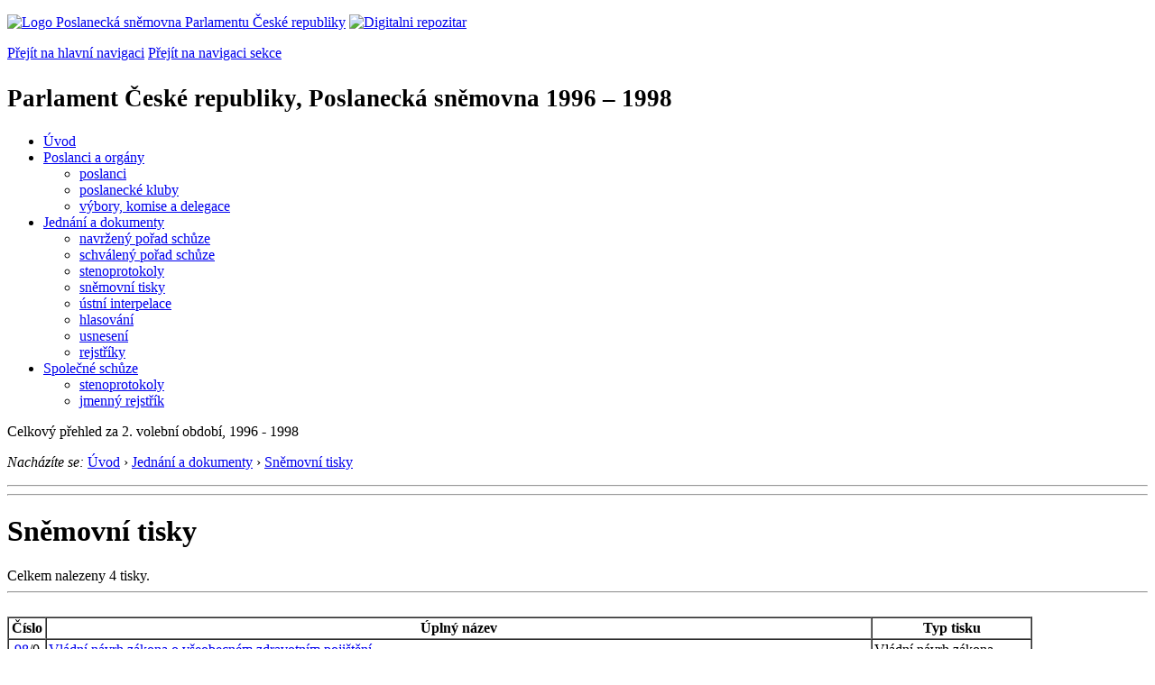

--- FILE ---
content_type: text/html; charset=Windows-1250
request_url: https://www.psp.cz/sqw/tisky.sqw?O=2&T=98
body_size: 3241
content:
<!DOCTYPE HTML>
<!--[if lt IE 7]> <html class="ie6 ie no-js" lang="cs"> <![endif]-->
<!--[if IE 7]>    <html class="ie7 ie no-js" lang="cs"> <![endif]-->
<!--[if IE 8]>    <html class="ie8 ie no-js" lang="cs"> <![endif]-->
<!--[if gt IE 8]><!--><html class="no-js" lang="cs"><!--<![endif]-->

<HEAD>             <title>PČR, PS 1996 - 1998, seznam tisků</title><link rel="stylesheet" type="text/css" href="/css2/gs/main.css" media="screen,projection">
<link rel="stylesheet" type="text/css" href="/css2/gs/main.print.css" media="print">
<link rel="stylesheet" type="text/css" href="/css2/gs/main.repozitar.css" media="screen,projection">
<!-- Scripts -->
<script src="/css2/gs/mootools-core-1.4.3-nc.js"></script>
<script src="/css2/gs/mootools-more-1.4.0.1-nc.js"></script>

<!-- Widgets -->
<script src="/css2/gs/cerabox/cerabox.js"></script>
<link rel="stylesheet" type="text/css" href="/css2/gs/cerabox/style/cerabox.css">
<!--/ Widgets -->

<script src="/css2/gs/main.js"></script>
<!--/ Scripts -->
</head>

<body>

<!-- Header -->
<div id="header">
    <div class="inner">
        <div class="part-content">
            <p id="logo"><a href="/sqw/hp.sqw"><img src="/css2/gi/logo-poslanecka-snemovna-parlamentu-cr.png" width="307" height="108" alt="Logo Poslanecká sněmovna Parlamentu České republiky"></a>
            <a href="/sqw/hp.sqw?k=82" class="department-logo"><img src="/css2/gi/digitalni-repozitar-text.png" width="197" height="64" alt="Digitalni repozitar"></a></p>
            <p class="no-screen"> <a href="#menu">Přejít na hlavní navigaci</a> <a href="#left-column">Přejít na navigaci sekce</a> </p>
            <!-- Department Menu -->
            <div id="department-menu">
                <h1 class="department-title"><span><small>Parlament České republiky, Poslanecká sněmovna</small><small> 1996 &ndash; 1998</small></span></h1>
                <div class="menu-wrapper">
                    <ul>
                        <li id="dm1"><a href="/eknih/1996ps/index.htm">Úvod</a></li><li id="dm2" class="submenu"><a href="/sqw/hp.sqw?k=182&o=2">Poslanci a orgány</a><ul><li><a href="/sqw/hp.sqw?k=192&o=2">poslanci</a></li><li><a href="/sqw/organy2.sqw?k=1&o=2">poslanecké kluby</a></li><li><a href="/sqw/organy.sqw?o=2">výbory, komise a delegace</a></li></ul></li><li id="dm3" class="current submenu"><a href="/sqw/hp.sqw?k=183&o=2">Jednání a dokumenty</a><ul><li><a href="/sqw/ischuze.sqw?o=2&pozvanka=1">navržený pořad schůze</a></li><li><a href="/sqw/ischuze.sqw?o=2">schválený pořad schůze</a></li><li><a href="/eknih/1996ps/stenprot/index.htm">stenoprotokoly</a></li><li><a href="/sqw/sntisk.sqw?o=2">sněmovní tisky</a></li><li><a href="/sqw/interp.sqw?o=2">ústní interpelace</a></li><li><a href="/sqw/hlasovani.sqw?o=2">hlasování</a></li><li><a href="/sqw/hp.sqw?k=99&ido=166&td=1">usnesení</a></li><li><a href="/eknih/1996ps/rejstrik/index.htm">rejstříky</a></li></ul></li><li id="dm4" class="submenu"><a href="/eknih/1996ps/psse/index.htm">Společné schůze</a><ul><li><a href="/eknih/1996ps/psse/stenprot/index.htm">stenoprotokoly</a></li><li><a href="/eknih/1996ps/psse/rejstrik/jmenny/index.htm">jmenný rejstřík</a></li></ul></li>
                    </ul>
                </div>
                <div class="clear"></div>
            </div>
            <!--/ Department Menu --> 
<p id="period">Celkový přehled za 2. volební období, 1996 - 1998</p><!-- Breadcrumb --><p id="breadcrumb" class="no-print"><em>Nacházíte se:</em> <a href="hp.sqw">Úvod</a> <span class="separator">&rsaquo;</span>  <a href="hp.sqw?k=183">Jednání a dokumenty</a> <span class="separator">&rsaquo;</span>  <a href="sntisk.sqw">Sněmovní tisky</a></p><!--/ Breadcrumb -->            
        </div>
    </div>
</div>
<!--/ Header -->

<hr>
<hr><!-- Body --><div id="body" class="wide"><div class="part-content"><!-- Main content --><div id="main-content"><h1>Sněmovní tisky<br></h1><div class="search-results">                     Celkem nalezeny 4 tisky. <hr><br><TABLE border=1  cellpadding=2 cellspacing=0><TR class="lightblue"><TH>Číslo</TH><TH>Úplný název</TH><TH>Typ tisku</TH></TR>    <TR class="lightgray" valign="top">    <TD align=right nowrap>&nbsp;<A HREF=historie.sqw?o=2&T=98 title="Historie projednávání tisku">98</A>/0&nbsp;</TD><TD><A HREF="/eknih/1996ps/tisky/t009800a.htm" turlx=1>Vládní návrh zákona o všeobecném zdravotním pojištění</A></TD><TD>Vládní návrh zákona</TD>    <TR class="lightgray" valign="top">    <TD align=right nowrap>&nbsp;<A HREF=historie.sqw?o=2&T=98 title="Historie projednávání tisku">98</A>/1&nbsp;</TD><TD><A HREF="/eknih/1996ps/tisky/t009801.htm" turlx=1>Usnesení ústavně právního výboru č. 26 ze dne 23. ledna 1997 k vládnímu návrhu zákona o všeobecném zdravotním pojištění</A></TD><TD>Usnesení výboru</TD>    <TR class="lightgray" valign="top">    <TD align=right nowrap>&nbsp;<A HREF=historie.sqw?o=2&T=98 title="Historie projednávání tisku">98</A>/2&nbsp;</TD><TD><A HREF="/eknih/1996ps/tisky/t009802.htm" turlx=1>Usnesení výboru pro sociální politiku a zdravotnictví č. 30 ze dne 23. ledna 1997 k vládnímu návrhu zákona o všeobecném zdravotním pojištění</A></TD><TD>Usnesení výboru</TD>    <TR class="lightgray" valign="top">    <TD align=right nowrap>&nbsp;<A HREF=historie.sqw?o=2&T=98 title="Historie projednávání tisku">98</A>/3&nbsp;</TD><TD><A HREF="/eknih/1996ps/tisky/t009803a.htm" turlx=1>Pozměňovací návrhy k vládnímu návrhu zákona o všeobecném zdravotním pojištění</A></TD><TD>Pozměňovací a jiné návrhy</TD></table></div><!--/ Search results --><div class="clear"></div></div><!--/ Main content --></div></div><!--/ Body --><hr>

<!-- Menu -->
<div id="menu" class="light">
    <h2 class="no-screen">Hlavní menu</h2>
    <ul>
        <li id="menu-item-0"><a href="/sqw/hp.sqw?k=82">Přehled obsahu</a></li>
        <li id="menu-item-1" class="current"><a href="/eknih/index.htm"><span>Společná česko-slovenská<br>digitální parlamentní knihovna</span></a></li>
        <li id="menu-item-2"><a href="/eknih/snemy/index.htm"><span>Digitální knihovna<br>České sněmy</span></a></li>
    </ul>
    <ul class="small">
    	<li id="menu-item-4"><a href="/sqw/hp.sqw?k=83">Informace</a></li>
        <li id="menu-item-5"><a href="/sqw/hp.sqw?k=84">Rejstříky</a></li>
        <li id="menu-item-6"><a href="/sqw/hp.sqw?k=85">Zajímavosti v repozitáři</a></li>
    </ul>
</div>
<!--/ Menu -->
<hr>

<!-- Page tools -->
<div id="tools">
    <div class="part-content">
        <div id="languages">
            <p id="piktogram"><a href="https://www.psp.cz/informace-v-ceskem-znakovem-jazyce" class="czj"></a</p>
            <p class="current"><a href="https://pspen.psp.cz/" class="en">English</a></p>
            <ul>
                <li><a href="#" class="cs">Česky</a></li>
            </ul>
        </div>
        <form action="/sqw/srch.sqw" method="get" id="form-search">
            <fieldset><legend class="no-screen">Hledat</legend>
<!--                <input type="text" name="ww" placeholder="Vyhledat" class="input"> -->
                <span class="itxt" style="padding: 4px;vertical-align: text-top;"><a href="/sqw/srch.sqw" style="text-decoration: none;">Plnotextové vyhledávání</a></span>
                <input type="image" src="/css2/gi/button-search.png" alt="Hledat" class="submit">
            </fieldset>
        </form>
        <p id="login"><b><a href="https://www.psp.cz/sqw/isp.sqw">ISP</a></b> (<a href="https://www.psp.cz/sqw/isp.sqw">příhlásit</a>)</p>
    </div>
</div>
<!--/ Page tools -->

<hr>

<!-- Footer -->
<div id="footer">
    <div class="part-content"> 
        
        <!-- Site map -->
        <!--/ Site map -->
        
        <hr>
        
        <!-- Footer Info -->
        <div id="footer-info">
            <div class="footer-section footer-site-info">
                <ul>
                    <li class="first"><a href="/sqw/hp.sqw?k=680">Mapa webu</a></li>
                    <li><a href="/sqw/hp.sqw?k=674">Nápověda</a></li>
                    <li><a href="/sqw/hp.sqw?k=151">Odběr RSS</a></li>
                    <li><a href="/sqw/hp.sqw?k=32">Prohlášení přístupnosti</a></li>
                    <li><a href="https://www.psp.cz/informace-v-ceskem-znakovem-jazyce"><img src="/css2/gi/piktogram_footer.png" alt="Pro neslyĹˇĂ­cĂ­" style=" margin-bottom: -7px;"></a></li>
                </ul>
                <p>Parlament České republiky, Poslanecká sněmovna, Sněmovní 4, 118 26, Praha 1 - Malá Strana</p>
            </div>
            <div class="footer-section footer-contact">
                <p><b>Telefon na spojovatelku:</b> 257 171 111</p>
                <p class="no-print"><strong><a href="/sqw/hp.sqw?k=33">Informace dle zákona 106/1999 Sb.</a></strong></p>
            </div>            
            <div class="footer-section footer-social">
                        <p><a href="/sqw/hp.sqw?k=325" class="youtube">YouTube</a></p>
                        <p><a href="/sqw/hp.sqw?k=327" class="facebook">Facebook</a></p>
                        <p><a href="/sqw/hp.sqw?k=326" class="twitter">Twitter</a></p>
                        <p><a href="/sqw/hp.sqw?k=334" class="instagram">Instagram</a></p>
                        <!--WRD-->
            </div>
            <div class="clear"></div>
        </div>
        <!--/ Footer Info --> 
        
    </div>
</div>
<!--/ Footer -->

<!-- Matomo Image Tracker-->
<img referrerpolicy="no-referrer-when-downgrade" src="https://matomo.psp.cz/matomo.php?idsite=4&amp;rec=1" style="border:0" alt="" />
<!-- End Matomo -->

</body>
</html>
